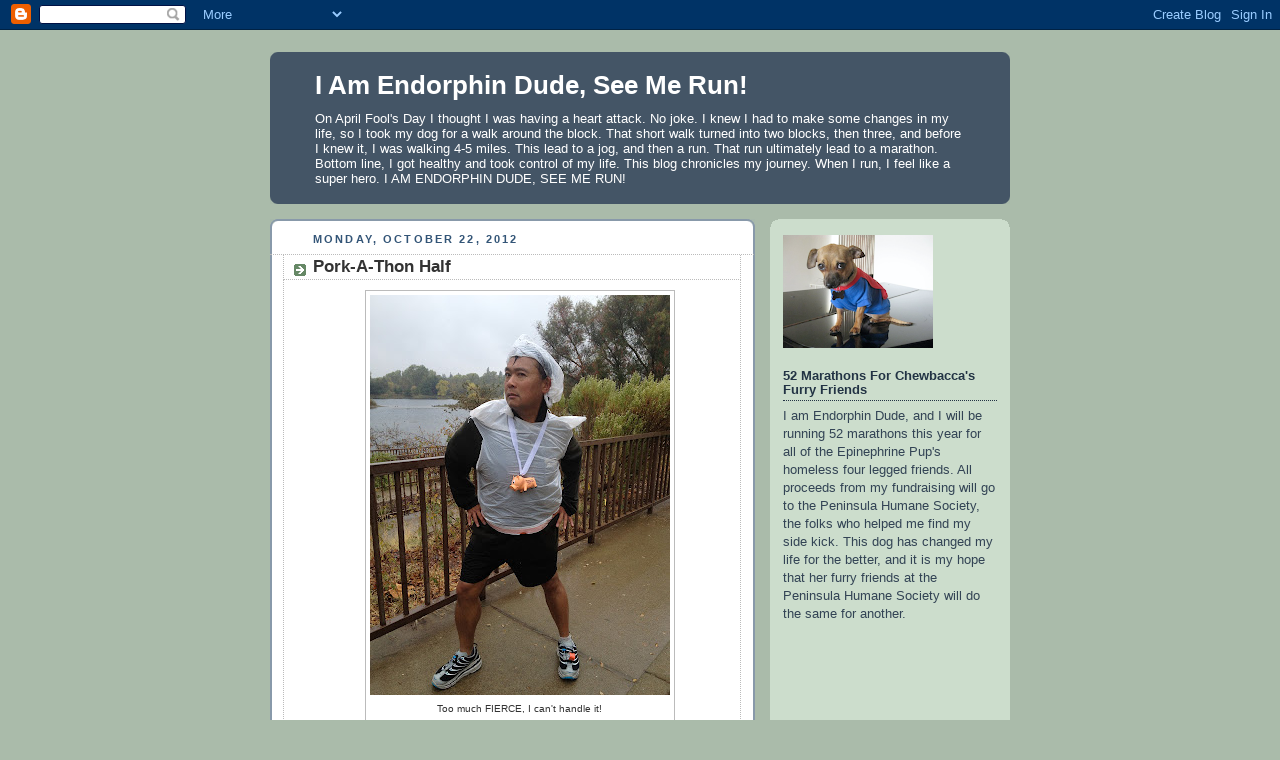

--- FILE ---
content_type: text/html; charset=UTF-8
request_url: http://www.endorphindude.com/2012/10/pork-thon-half.html
body_size: 18192
content:
<!DOCTYPE html>
<html dir='ltr' xmlns='http://www.w3.org/1999/xhtml' xmlns:b='http://www.google.com/2005/gml/b' xmlns:data='http://www.google.com/2005/gml/data' xmlns:expr='http://www.google.com/2005/gml/expr'>
<head>
<link href='https://www.blogger.com/static/v1/widgets/2944754296-widget_css_bundle.css' rel='stylesheet' type='text/css'/>
<meta content='text/html; charset=UTF-8' http-equiv='Content-Type'/>
<meta content='blogger' name='generator'/>
<link href='http://www.endorphindude.com/favicon.ico' rel='icon' type='image/x-icon'/>
<link href='http://www.endorphindude.com/2012/10/pork-thon-half.html' rel='canonical'/>
<link rel="alternate" type="application/atom+xml" title="I Am Endorphin Dude, See Me Run! - Atom" href="http://www.endorphindude.com/feeds/posts/default" />
<link rel="alternate" type="application/rss+xml" title="I Am Endorphin Dude, See Me Run! - RSS" href="http://www.endorphindude.com/feeds/posts/default?alt=rss" />
<link rel="service.post" type="application/atom+xml" title="I Am Endorphin Dude, See Me Run! - Atom" href="https://www.blogger.com/feeds/11150657375961103/posts/default" />

<link rel="alternate" type="application/atom+xml" title="I Am Endorphin Dude, See Me Run! - Atom" href="http://www.endorphindude.com/feeds/649063971459481003/comments/default" />
<!--Can't find substitution for tag [blog.ieCssRetrofitLinks]-->
<link href='https://blogger.googleusercontent.com/img/b/R29vZ2xl/AVvXsEgr1jWBcsbSVrNTqRfUSHrOQ_XYTyO1dfTmtnUhnyxXngbr8FhSZEaqhu8R4TlnmbAWLILvFqxImJ18RIbljzNSoA3ChgjJqvoud1jUv-ZWoBogTo8spzKNNs_I5YvQn4rFbp0masZgfA/s400/IMG_5918.JPG' rel='image_src'/>
<meta content='http://www.endorphindude.com/2012/10/pork-thon-half.html' property='og:url'/>
<meta content='Pork-A-Thon Half' property='og:title'/>
<meta content='  Too much FIERCE, I can&#39;t handle it!    Here&#39;s the latest in haute couture. Now this is relentless fashion forward motion. The new winter m...' property='og:description'/>
<meta content='https://blogger.googleusercontent.com/img/b/R29vZ2xl/AVvXsEgr1jWBcsbSVrNTqRfUSHrOQ_XYTyO1dfTmtnUhnyxXngbr8FhSZEaqhu8R4TlnmbAWLILvFqxImJ18RIbljzNSoA3ChgjJqvoud1jUv-ZWoBogTo8spzKNNs_I5YvQn4rFbp0masZgfA/w1200-h630-p-k-no-nu/IMG_5918.JPG' property='og:image'/>
<title>I Am Endorphin Dude, See Me Run!: Pork-A-Thon Half</title>
<style id='page-skin-1' type='text/css'><!--
/*
-----------------------------------------------
Blogger Template Style
Name:     Rounders
Date:     27 Feb 2004
Updated by: Blogger Team
----------------------------------------------- */
body {
background:#aba;
margin:0;
text-align:center;
line-height: 1.5em;
font:x-small Trebuchet MS, Verdana, Arial, Sans-serif;
color:#333333;
font-size/* */:/**/small;
font-size: /**/small;
}
/* Page Structure
----------------------------------------------- */
/* The images which help create rounded corners depend on the
following widths and measurements. If you want to change
these measurements, the images will also need to change.
*/
#outer-wrapper {
width:740px;
margin:0 auto;
text-align:left;
font: normal normal 100% 'Trebuchet MS',Verdana,Arial,Sans-serif;
}
#main-wrap1 {
width:485px;
float:left;
background:#ffffff url("https://resources.blogblog.com/blogblog/data/rounders/corners_main_bot.gif") no-repeat left bottom;
margin:15px 0 0;
padding:0 0 10px;
color:#333333;
font-size:97%;
line-height:1.5em;
word-wrap: break-word; /* fix for long text breaking sidebar float in IE */
overflow: hidden;     /* fix for long non-text content breaking IE sidebar float */
}
#main-wrap2 {
float:left;
width:100%;
background:url("https://resources.blogblog.com/blogblog/data/rounders/corners_main_top.gif") no-repeat left top;
padding:10px 0 0;
}
#main {
background:url("https://resources.blogblog.com/blogblog/data/rounders/rails_main.gif") repeat-y left;
padding:0;
width:485px;
}
#sidebar-wrap {
width:240px;
float:right;
margin:15px 0 0;
font-size:97%;
line-height:1.5em;
word-wrap: break-word; /* fix for long text breaking sidebar float in IE */
overflow: hidden;     /* fix for long non-text content breaking IE sidebar float */
}
.main .widget {
margin-top: 4px;
width: 468px;
padding: 0 13px;
}
.main .Blog {
margin: 0;
padding: 0;
width: 484px;
}
/* Links
----------------------------------------------- */
a:link {
color: #225588;
}
a:visited {
color: #666666;
}
a:hover {
color: #666666;
}
a img {
border-width:0;
}
/* Blog Header
----------------------------------------------- */
#header-wrapper {
background:#445566 url("https://resources.blogblog.com/blogblog/data/rounders/corners_cap_top.gif") no-repeat left top;
margin-top:22px;
margin-right:0;
margin-bottom:0;
margin-left:0;
padding-top:8px;
padding-right:0;
padding-bottom:0;
padding-left:0;
color:#ffffff;
}
#header {
background:url("https://resources.blogblog.com/blogblog/data/rounders/corners_cap_bot.gif") no-repeat left bottom;
padding:0 15px 8px;
}
#header h1 {
margin:0;
padding:10px 30px 5px;
line-height:1.2em;
font: normal bold 200% 'Trebuchet MS',Verdana,Arial,Sans-serif;
}
#header a,
#header a:visited {
text-decoration:none;
color: #ffffff;
}
#header .description {
margin:0;
padding:5px 30px 10px;
line-height:1.5em;
font: normal normal 100% 'Trebuchet MS',Verdana,Arial,Sans-serif;
}
/* Posts
----------------------------------------------- */
h2.date-header {
margin-top:0;
margin-right:28px;
margin-bottom:0;
margin-left:43px;
font-size:85%;
line-height:2em;
text-transform:uppercase;
letter-spacing:.2em;
color:#335577;
}
.post {
margin:.3em 0 25px;
padding:0 13px;
border:1px dotted #bbbbbb;
border-width:1px 0;
}
.post h3 {
margin:0;
line-height:1.5em;
background:url("https://resources.blogblog.com/blogblog/data/rounders/icon_arrow.gif") no-repeat 10px .5em;
display:block;
border:1px dotted #bbbbbb;
border-width:0 1px 1px;
padding-top:2px;
padding-right:14px;
padding-bottom:2px;
padding-left:29px;
color: #333333;
font: normal bold 135% 'Trebuchet MS',Verdana,Arial,Sans-serif;
}
.post h3 a, .post h3 a:visited {
text-decoration:none;
color: #333333;
}
a.title-link:hover {
background-color: #bbbbbb;
color: #333333;
}
.post-body {
border:1px dotted #bbbbbb;
border-width:0 1px 1px;
border-bottom-color:#ffffff;
padding-top:10px;
padding-right:14px;
padding-bottom:1px;
padding-left:29px;
}
html>body .post-body {
border-bottom-width:0;
}
.post-body {
margin:0 0 .75em;
}
.post-body blockquote {
line-height:1.3em;
}
.post-footer {
background: #ded;
margin:0;
padding-top:2px;
padding-right:14px;
padding-bottom:2px;
padding-left:29px;
border:1px dotted #bbbbbb;
border-width:1px;
font-size:100%;
line-height:1.5em;
color: #666;
}
/*
The first line of the post footer might only have floated text, so we need to give it a height.
The height comes from the post-footer line-height
*/
.post-footer-line-1 {
min-height:1.5em;
_height:1.5em;
}
.post-footer p {
margin: 0;
}
html>body .post-footer {
border-bottom-color:transparent;
}
.uncustomized-post-template .post-footer {
text-align: right;
}
.uncustomized-post-template .post-author,
.uncustomized-post-template .post-timestamp {
display: block;
float: left;
text-align:left;
margin-right: 4px;
}
.post-footer a {
color: #258;
}
.post-footer a:hover {
color: #666;
}
a.comment-link {
/* IE5.0/Win doesn't apply padding to inline elements,
so we hide these two declarations from it */
background/* */:/**/url("https://resources.blogblog.com/blogblog/data/rounders/icon_comment_left.gif") no-repeat left 45%;
padding-left:14px;
}
html>body a.comment-link {
/* Respecified, for IE5/Mac's benefit */
background:url("https://resources.blogblog.com/blogblog/data/rounders/icon_comment_left.gif") no-repeat left 45%;
padding-left:14px;
}
.post img, table.tr-caption-container {
margin-top:0;
margin-right:0;
margin-bottom:5px;
margin-left:0;
padding:4px;
border:1px solid #bbbbbb;
}
.tr-caption-container img {
border: none;
margin: 0;
padding: 0;
}
blockquote {
margin:.75em 0;
border:1px dotted #bbbbbb;
border-width:1px 0;
padding:5px 15px;
color: #335577;
}
.post blockquote p {
margin:.5em 0;
}
#blog-pager-newer-link {
float: left;
margin-left: 13px;
}
#blog-pager-older-link {
float: right;
margin-right: 13px;
}
#blog-pager {
text-align: center;
}
.feed-links {
clear: both;
line-height: 2.5em;
margin-left: 13px;
}
/* Comments
----------------------------------------------- */
#comments {
margin:-25px 13px 0;
border:1px dotted #bbbbbb;
border-width:0 1px 1px;
padding-top:20px;
padding-right:0;
padding-bottom:15px;
padding-left:0;
}
#comments h4 {
margin:0 0 10px;
padding-top:0;
padding-right:14px;
padding-bottom:2px;
padding-left:29px;
border-bottom:1px dotted #bbbbbb;
font-size:120%;
line-height:1.4em;
color:#333333;
}
#comments-block {
margin-top:0;
margin-right:15px;
margin-bottom:0;
margin-left:9px;
}
.comment-author {
background:url("https://resources.blogblog.com/blogblog/data/rounders/icon_comment_left.gif") no-repeat 2px .3em;
margin:.5em 0;
padding-top:0;
padding-right:0;
padding-bottom:0;
padding-left:20px;
font-weight:bold;
}
.comment-body {
margin:0 0 1.25em;
padding-top:0;
padding-right:0;
padding-bottom:0;
padding-left:20px;
}
.comment-body p {
margin:0 0 .5em;
}
.comment-footer {
margin:0 0 .5em;
padding-top:0;
padding-right:0;
padding-bottom:.75em;
padding-left:20px;
}
.comment-footer a:link {
color: #333;
}
.deleted-comment {
font-style:italic;
color:gray;
}
.comment-form {
padding-left:20px;
padding-right:5px;
}
#comments .comment-form h4 {
padding-left:0px;
}
/* Profile
----------------------------------------------- */
.profile-img {
float: left;
margin-top: 5px;
margin-right: 5px;
margin-bottom: 5px;
margin-left: 0;
border: 4px solid #334455;
}
.profile-datablock {
margin-top:0;
margin-right:15px;
margin-bottom:.5em;
margin-left:0;
padding-top:8px;
}
.profile-link {
background:url("https://resources.blogblog.com/blogblog/data/rounders/icon_profile_left.gif") no-repeat left .1em;
padding-left:15px;
font-weight:bold;
}
.profile-textblock {
clear: both;
margin: 0;
}
.sidebar .clear, .main .widget .clear {
clear: both;
}
#sidebartop-wrap {
background:#ccddcc url("https://resources.blogblog.com/blogblog/data/rounders/corners_prof_bot.gif") no-repeat left bottom;
margin:0px 0px 15px;
padding:0px 0px 10px;
color:#334455;
}
#sidebartop-wrap2 {
background:url("https://resources.blogblog.com/blogblog/data/rounders/corners_prof_top.gif") no-repeat left top;
padding: 10px 0 0;
margin:0;
border-width:0;
}
#sidebartop h2 {
line-height:1.5em;
color:#223344;
border-bottom: 1px dotted #223344;
margin-bottom: 0.5em;
font: normal bold 100% 'Trebuchet MS',Verdana,Arial,Sans-serif;
}
#sidebartop a {
color: #225588;
}
#sidebartop a:hover {
color: #225588;
}
#sidebartop a:visited {
color: #225588;
}
/* Sidebar Boxes
----------------------------------------------- */
.sidebar .widget {
margin:.5em 13px 1.25em;
padding:0 0px;
}
.widget-content {
margin-top: 0.5em;
}
#sidebarbottom-wrap1 {
background:#ffffff url("https://resources.blogblog.com/blogblog/data/rounders/corners_side_top.gif") no-repeat left top;
margin:0 0 15px;
padding:10px 0 0;
color: #333333;
}
#sidebarbottom-wrap2 {
background:url("https://resources.blogblog.com/blogblog/data/rounders/corners_side_bot.gif") no-repeat left bottom;
padding:0 0 8px;
}
.sidebar h2 {
margin:0;
padding:0 0 .2em;
line-height:1.5em;
font:normal bold 100% 'Trebuchet MS',Verdana,Arial,Sans-serif;
}
.sidebar ul {
list-style:none;
margin:0 0 1.25em;
padding:0;
}
.sidebar ul li {
background:url("https://resources.blogblog.com/blogblog/data/rounders/icon_arrow_sm.gif") no-repeat 2px .25em;
margin:0;
padding-top:0;
padding-right:0;
padding-bottom:3px;
padding-left:16px;
margin-bottom:3px;
border-bottom:1px dotted #bbbbbb;
line-height:1.4em;
}
.sidebar p {
margin:0 0 .6em;
}
#sidebar h2 {
color: #333333;
border-bottom: 1px dotted #333333;
}
/* Footer
----------------------------------------------- */
#footer-wrap1 {
clear:both;
margin:0 0 10px;
padding:15px 0 0;
}
#footer-wrap2 {
background:#445566 url("https://resources.blogblog.com/blogblog/data/rounders/corners_cap_top.gif") no-repeat left top;
color:#ffffff;
}
#footer {
background:url("https://resources.blogblog.com/blogblog/data/rounders/corners_cap_bot.gif") no-repeat left bottom;
padding:8px 15px;
}
#footer hr {display:none;}
#footer p {margin:0;}
#footer a {color:#ffffff;}
#footer .widget-content {
margin:0;
}
/** Page structure tweaks for layout editor wireframe */
body#layout #main-wrap1,
body#layout #sidebar-wrap,
body#layout #header-wrapper {
margin-top: 0;
}
body#layout #header, body#layout #header-wrapper,
body#layout #outer-wrapper {
margin-left:0,
margin-right: 0;
padding: 0;
}
body#layout #outer-wrapper {
width: 730px;
}
body#layout #footer-wrap1 {
padding-top: 0;
}

--></style>
<link href='https://www.blogger.com/dyn-css/authorization.css?targetBlogID=11150657375961103&amp;zx=58ca7291-95ae-4984-9ded-a047445b142e' media='none' onload='if(media!=&#39;all&#39;)media=&#39;all&#39;' rel='stylesheet'/><noscript><link href='https://www.blogger.com/dyn-css/authorization.css?targetBlogID=11150657375961103&amp;zx=58ca7291-95ae-4984-9ded-a047445b142e' rel='stylesheet'/></noscript>
<meta name='google-adsense-platform-account' content='ca-host-pub-1556223355139109'/>
<meta name='google-adsense-platform-domain' content='blogspot.com'/>

</head>
<body>
<div class='navbar section' id='navbar'><div class='widget Navbar' data-version='1' id='Navbar1'><script type="text/javascript">
    function setAttributeOnload(object, attribute, val) {
      if(window.addEventListener) {
        window.addEventListener('load',
          function(){ object[attribute] = val; }, false);
      } else {
        window.attachEvent('onload', function(){ object[attribute] = val; });
      }
    }
  </script>
<div id="navbar-iframe-container"></div>
<script type="text/javascript" src="https://apis.google.com/js/platform.js"></script>
<script type="text/javascript">
      gapi.load("gapi.iframes:gapi.iframes.style.bubble", function() {
        if (gapi.iframes && gapi.iframes.getContext) {
          gapi.iframes.getContext().openChild({
              url: 'https://www.blogger.com/navbar/11150657375961103?po\x3d649063971459481003\x26origin\x3dhttp://www.endorphindude.com',
              where: document.getElementById("navbar-iframe-container"),
              id: "navbar-iframe"
          });
        }
      });
    </script><script type="text/javascript">
(function() {
var script = document.createElement('script');
script.type = 'text/javascript';
script.src = '//pagead2.googlesyndication.com/pagead/js/google_top_exp.js';
var head = document.getElementsByTagName('head')[0];
if (head) {
head.appendChild(script);
}})();
</script>
</div></div>
<div id='outer-wrapper'>
<div id='header-wrapper'>
<div class='header section' id='header'><div class='widget Header' data-version='1' id='Header1'>
<div id='header-inner'>
<div class='titlewrapper'>
<h1 class='title'>
<a href='http://www.endorphindude.com/'>
I Am Endorphin Dude, See Me Run!
</a>
</h1>
</div>
<div class='descriptionwrapper'>
<p class='description'><span>On April Fool's Day I thought I was having a heart attack. No joke. I knew I had to make some changes in my life, so I took my dog for a walk around the block. That short walk turned into two blocks, then three, and before I knew it, I was walking 4-5 miles. This lead to a jog, and then a run. That run ultimately lead to a marathon. Bottom line, I got healthy and took control of my life. This blog chronicles my journey. When I run, I feel like a super hero. I AM ENDORPHIN DUDE, SEE ME RUN!</span></p>
</div>
</div>
</div></div>
</div>
<div id='crosscol-wrapper' style='text-align:center'>
<div class='crosscol no-items section' id='crosscol'></div>
</div>
<div id='main-wrap1'><div id='main-wrap2'>
<div class='main section' id='main'><div class='widget Blog' data-version='1' id='Blog1'>
<div class='blog-posts hfeed'>

          <div class="date-outer">
        
<h2 class='date-header'><span>Monday, October 22, 2012</span></h2>

          <div class="date-posts">
        
<div class='post-outer'>
<div class='post hentry uncustomized-post-template' itemprop='blogPost' itemscope='itemscope' itemtype='http://schema.org/BlogPosting'>
<meta content='https://blogger.googleusercontent.com/img/b/R29vZ2xl/AVvXsEgr1jWBcsbSVrNTqRfUSHrOQ_XYTyO1dfTmtnUhnyxXngbr8FhSZEaqhu8R4TlnmbAWLILvFqxImJ18RIbljzNSoA3ChgjJqvoud1jUv-ZWoBogTo8spzKNNs_I5YvQn4rFbp0masZgfA/s400/IMG_5918.JPG' itemprop='image_url'/>
<meta content='11150657375961103' itemprop='blogId'/>
<meta content='649063971459481003' itemprop='postId'/>
<a name='649063971459481003'></a>
<h3 class='post-title entry-title' itemprop='name'>
Pork-A-Thon Half
</h3>
<div class='post-header'>
<div class='post-header-line-1'></div>
</div>
<div class='post-body entry-content' id='post-body-649063971459481003' itemprop='description articleBody'>
<table align="center" cellpadding="0" cellspacing="0" class="tr-caption-container" style="margin-left: auto; margin-right: auto; text-align: center;"><tbody>
<tr><td style="text-align: center;"><a href="https://blogger.googleusercontent.com/img/b/R29vZ2xl/AVvXsEgr1jWBcsbSVrNTqRfUSHrOQ_XYTyO1dfTmtnUhnyxXngbr8FhSZEaqhu8R4TlnmbAWLILvFqxImJ18RIbljzNSoA3ChgjJqvoud1jUv-ZWoBogTo8spzKNNs_I5YvQn4rFbp0masZgfA/s1600/IMG_5918.JPG" imageanchor="1" style="margin-left: auto; margin-right: auto;"><img border="0" height="400" src="https://blogger.googleusercontent.com/img/b/R29vZ2xl/AVvXsEgr1jWBcsbSVrNTqRfUSHrOQ_XYTyO1dfTmtnUhnyxXngbr8FhSZEaqhu8R4TlnmbAWLILvFqxImJ18RIbljzNSoA3ChgjJqvoud1jUv-ZWoBogTo8spzKNNs_I5YvQn4rFbp0masZgfA/s400/IMG_5918.JPG" width="300" /></a></td></tr>
<tr><td class="tr-caption" style="text-align: center;">Too much FIERCE, I can't handle it!</td></tr>
</tbody></table>
<br />
Here's the latest in haute couture. Now this is relentless fashion forward motion. The new winter marathon line from the Tracy Crane collection has hit the runways of Paris, Milan, and Sacramento. Fashionable and functional, this eye popping ensemble, complete with piggy accessory, made quite the statement on Endorphin Dude. That statement was "Dang. It's cold and wet. Gotta get this 13.1 miler done!" Sure enough, E-Dude power cat walked his way to life time half marathon #80. Strike a pose.<br />
<br />
It was wet and cold out there at the Pork-A-Thon Half Marathon this 
morning. I wasn't prepared. Race Director Tracy quickly made a make 
shift poncho for me when she saw me freezing in the rain. I came into this race intending to run 26.2 miles, but it just wasn't in the cards for me. The rain poured down hard and my cotton hoodie got heavier by the minute. Mother Nature threw a bucket of water at me and by mile 7, I was soaked and shivering like a wet chihuahua. <br />
<br />
I still had quite a few miles to go and I wanted to give up. Then out of nowhere, Half Fanatic Sabrina popped out to run with me. She wasn't even in the race, but when she saw pics that Tracy had posted online, she came out to root the runners on. She gave me the boost of energy I needed to finish. Also on the course was my buddy Brian. This guy planned to only run a half marathon and seven additional training miles. When he reached his goal, he joined Sabrina and I. When he realized he had power walked 3 miles with us, he threw in another 3 just to complete the marathon distance. <br />
<br />
<table align="center" cellpadding="0" cellspacing="0" class="tr-caption-container" style="margin-left: auto; margin-right: auto; text-align: center;"><tbody>
<tr><td style="text-align: center;"><a href="https://blogger.googleusercontent.com/img/b/R29vZ2xl/AVvXsEjMimfUBcTokFFFKoaO5KPwJ9hyphenhyphenHdzUyvfdBvXggtPhqd3eny93JOvrNvwSNgDXIp9AIcOZVsCnRL_qJsourj2GXkD8Se2DPwCHRiyBpq6Iwo3jWAivY-KpK-an34CpbS0c8G2lj-pojg/s1600/IMG_5921.JPG" imageanchor="1" style="margin-left: auto; margin-right: auto;"><img border="0" height="400" src="https://blogger.googleusercontent.com/img/b/R29vZ2xl/AVvXsEjMimfUBcTokFFFKoaO5KPwJ9hyphenhyphenHdzUyvfdBvXggtPhqd3eny93JOvrNvwSNgDXIp9AIcOZVsCnRL_qJsourj2GXkD8Se2DPwCHRiyBpq6Iwo3jWAivY-KpK-an34CpbS0c8G2lj-pojg/s400/IMG_5921.JPG" width="300" /></a></td></tr>
<tr align="left"><td class="tr-caption">Thank you Sabrina, Brian, and Tracy. We should have put Tracy in this group shot too!</td></tr>
</tbody></table>
<br />
I was miserable out there, but Tracy, Sabrina, and Brian got me through it. I wanted to give up and go home. Thanks to these three, I got to that finish line once again. This is why I do what I do. I love my running family.<br />
<br />
<table align="center" cellpadding="0" cellspacing="0" class="tr-caption-container" style="margin-left: auto; margin-right: auto; text-align: center;"><tbody>
<tr><td style="text-align: center;"><a href="https://blogger.googleusercontent.com/img/b/R29vZ2xl/AVvXsEiP6hG5VAVPEzBVULMHfB7B6Kfj_w-SasUX0FDD4AZg9d8ukeW9TIqNXva_wEMMRD7y1M3HbW1pVMgv7dMH6ef6fMEuEdcGtUbg02CyTbok0dmJoKXGf0ipPTfNIelKAGLHWXxuAFHieA/s1600/IMG_5926.JPG" imageanchor="1" style="margin-left: auto; margin-right: auto;"><img border="0" height="300" src="https://blogger.googleusercontent.com/img/b/R29vZ2xl/AVvXsEiP6hG5VAVPEzBVULMHfB7B6Kfj_w-SasUX0FDD4AZg9d8ukeW9TIqNXva_wEMMRD7y1M3HbW1pVMgv7dMH6ef6fMEuEdcGtUbg02CyTbok0dmJoKXGf0ipPTfNIelKAGLHWXxuAFHieA/s400/IMG_5926.JPG" width="400" /></a></td></tr>
<tr><td class="tr-caption" style="text-align: center;">There's my piggy medal!</td></tr>
</tbody></table>
<br />
<br />
<div style='clear: both;'></div>
</div>
<div class='post-footer'>
<div class='post-footer-line post-footer-line-1'>
<span class='post-author vcard'>
Posted by
<span class='fn' itemprop='author' itemscope='itemscope' itemtype='http://schema.org/Person'>
<meta content='https://www.blogger.com/profile/16173474440468455702' itemprop='url'/>
<a class='g-profile' href='https://www.blogger.com/profile/16173474440468455702' rel='author' title='author profile'>
<span itemprop='name'>Tony Nguyen</span>
</a>
</span>
</span>
<span class='post-timestamp'>
at
<meta content='http://www.endorphindude.com/2012/10/pork-thon-half.html' itemprop='url'/>
<a class='timestamp-link' href='http://www.endorphindude.com/2012/10/pork-thon-half.html' rel='bookmark' title='permanent link'><abbr class='published' itemprop='datePublished' title='2012-10-22T14:28:00-07:00'>2:28&#8239;PM</abbr></a>
</span>
<span class='post-comment-link'>
</span>
<span class='post-icons'>
<span class='item-control blog-admin pid-685830797'>
<a href='https://www.blogger.com/post-edit.g?blogID=11150657375961103&postID=649063971459481003&from=pencil' title='Edit Post'>
<img alt='' class='icon-action' height='18' src='https://resources.blogblog.com/img/icon18_edit_allbkg.gif' width='18'/>
</a>
</span>
</span>
<div class='post-share-buttons goog-inline-block'>
</div>
</div>
<div class='post-footer-line post-footer-line-2'>
<span class='post-labels'>
</span>
</div>
<div class='post-footer-line post-footer-line-3'>
<span class='post-location'>
</span>
</div>
</div>
</div>
<div class='comments' id='comments'>
<a name='comments'></a>
<h4>No comments:</h4>
<div id='Blog1_comments-block-wrapper'>
<dl class='avatar-comment-indent' id='comments-block'>
</dl>
</div>
<p class='comment-footer'>
<div class='comment-form'>
<a name='comment-form'></a>
<h4 id='comment-post-message'>Post a Comment</h4>
<p>
</p>
<a href='https://www.blogger.com/comment/frame/11150657375961103?po=649063971459481003&hl=en&saa=85391&origin=http://www.endorphindude.com' id='comment-editor-src'></a>
<iframe allowtransparency='true' class='blogger-iframe-colorize blogger-comment-from-post' frameborder='0' height='410px' id='comment-editor' name='comment-editor' src='' width='100%'></iframe>
<script src='https://www.blogger.com/static/v1/jsbin/2830521187-comment_from_post_iframe.js' type='text/javascript'></script>
<script type='text/javascript'>
      BLOG_CMT_createIframe('https://www.blogger.com/rpc_relay.html');
    </script>
</div>
</p>
</div>
</div>

        </div></div>
      
</div>
<div class='blog-pager' id='blog-pager'>
<span id='blog-pager-newer-link'>
<a class='blog-pager-newer-link' href='http://www.endorphindude.com/2012/10/great-highway-halloween-4m.html' id='Blog1_blog-pager-newer-link' title='Newer Post'>Newer Post</a>
</span>
<span id='blog-pager-older-link'>
<a class='blog-pager-older-link' href='http://www.endorphindude.com/2012/10/chewbacca-pred-this-morning-well-it-was.html' id='Blog1_blog-pager-older-link' title='Older Post'>Older Post</a>
</span>
<a class='home-link' href='http://www.endorphindude.com/'>Home</a>
</div>
<div class='clear'></div>
<div class='post-feeds'>
<div class='feed-links'>
Subscribe to:
<a class='feed-link' href='http://www.endorphindude.com/feeds/649063971459481003/comments/default' target='_blank' type='application/atom+xml'>Post Comments (Atom)</a>
</div>
</div>
</div></div>
</div></div>
<div id='sidebar-wrap'>
<div id='sidebartop-wrap'><div id='sidebartop-wrap2'>
<div class='sidebar section' id='sidebartop'><div class='widget Image' data-version='1' id='Image3'>
<div class='widget-content'>
<img alt='' height='113' id='Image3_img' src='https://blogger.googleusercontent.com/img/b/R29vZ2xl/AVvXsEh_j-x-WE03h5Mnibk6Sb2nYZil1kMGibxoHLh_tuUA9E28K5zTKgccUeMdZVSJ0MptE9MQR1hXi4wH1I7Z7krJuJ4tAdJi8YaDtC7sZuC-Gp53xwxmM8pA4v973ktCPqNcGEg63E4WZZk/s150/Picture+20.png' width='150'/>
<br/>
</div>
<div class='clear'></div>
</div><div class='widget Text' data-version='1' id='Text10'>
<h2 class='title'>52 Marathons For Chewbacca's Furry Friends</h2>
<div class='widget-content'>
<span style="font-family:Arial;">I am Endorphin Dude, and I will be running 52 marathons this year for all of the Epinephrine Pup's homeless four legged friends.  All proceeds from my fundraising will go to the Peninsula Humane Society, the folks who helped me find my side kick.</span> This dog has changed my life for the better, and it is my hope that her furry friends at the Peninsula Humane Society will do the same for another.<br/><br/><object type="application/x-shockwave-flash" allowscriptaccess="always" allownetworking="all" data="http://www.firstgiving.com/widgets/fgwidget.swf" flashvars="EggId=1528032" align="middle" height="230" width="150"><param name="allowScriptAccess" value="always" /><param name="allowNetworking" value="all" /><param name="movie" value="http://www.firstgiving.com/widgets/fgwidget.swf" /><param name="quality" value="high" /><param name="wmode" value="transparent" /><param name="flashvars" value="EggId=1528032" /><param name="bgcolor" value="#ffffff" /></object><br/><br/><span style="color: rgb(204, 0, 0); font-weight: bold;">Titanium Scoreboard:<br/>52 down, 0 to go.<br/><br/>Mission Accomplished.</span><br/>
</div>
<div class='clear'></div>
</div><div class='widget PageList' data-version='1' id='PageList1'>
<h2>Pages</h2>
<div class='widget-content'>
<ul>
<li>
<a href='http://www.endorphindude.com/p/completed-races.html'>Completed Races.</a>
</li>
</ul>
<div class='clear'></div>
</div>
</div><div class='widget Text' data-version='1' id='Text3'>
<div class='widget-content'>
Every time I run a half marathon, I feel like I've just added 13.1 years to my life.  When I ran my first full marathon, I felt immortal.<br />
</div>
<div class='clear'></div>
</div><div class='widget Text' data-version='1' id='Text12'>
<div class='widget-content'>
<iframe src="http://www.facebook.com/plugins/likebox.php?href=https%3A%2F%2Fwww.facebook.com%2Fpages%2FI-Am-Endorphin-Dude%2F146353102063414&amp;width=225&amp;colorscheme=dark&amp;show_faces=false&amp;stream=true&amp;header=false&amp;height=395" style="border: medium none ; overflow: hidden; width: 225px; height: 395px;" allowtransparency="true" scrolling="no" frameborder="0"></iframe>
</div>
<div class='clear'></div>
</div><div class='widget BlogArchive' data-version='1' id='BlogArchive1'>
<h2>Blog Archive</h2>
<div class='widget-content'>
<div id='ArchiveList'>
<div id='BlogArchive1_ArchiveList'>
<ul class='hierarchy'>
<li class='archivedate collapsed'>
<a class='toggle' href='javascript:void(0)'>
<span class='zippy'>

        &#9658;&#160;
      
</span>
</a>
<a class='post-count-link' href='http://www.endorphindude.com/2013/'>
2013
</a>
<span class='post-count' dir='ltr'>(5)</span>
<ul class='hierarchy'>
<li class='archivedate collapsed'>
<a class='toggle' href='javascript:void(0)'>
<span class='zippy'>

        &#9658;&#160;
      
</span>
</a>
<a class='post-count-link' href='http://www.endorphindude.com/2013/06/'>
June
</a>
<span class='post-count' dir='ltr'>(5)</span>
</li>
</ul>
</li>
</ul>
<ul class='hierarchy'>
<li class='archivedate expanded'>
<a class='toggle' href='javascript:void(0)'>
<span class='zippy toggle-open'>

        &#9660;&#160;
      
</span>
</a>
<a class='post-count-link' href='http://www.endorphindude.com/2012/'>
2012
</a>
<span class='post-count' dir='ltr'>(66)</span>
<ul class='hierarchy'>
<li class='archivedate collapsed'>
<a class='toggle' href='javascript:void(0)'>
<span class='zippy'>

        &#9658;&#160;
      
</span>
</a>
<a class='post-count-link' href='http://www.endorphindude.com/2012/12/'>
December
</a>
<span class='post-count' dir='ltr'>(8)</span>
</li>
</ul>
<ul class='hierarchy'>
<li class='archivedate collapsed'>
<a class='toggle' href='javascript:void(0)'>
<span class='zippy'>

        &#9658;&#160;
      
</span>
</a>
<a class='post-count-link' href='http://www.endorphindude.com/2012/11/'>
November
</a>
<span class='post-count' dir='ltr'>(14)</span>
</li>
</ul>
<ul class='hierarchy'>
<li class='archivedate expanded'>
<a class='toggle' href='javascript:void(0)'>
<span class='zippy toggle-open'>

        &#9660;&#160;
      
</span>
</a>
<a class='post-count-link' href='http://www.endorphindude.com/2012/10/'>
October
</a>
<span class='post-count' dir='ltr'>(13)</span>
<ul class='posts'>
<li><a href='http://www.endorphindude.com/2012/10/zombie-runner-halloween-run-half.html'>Zombie Runner Halloween Run Half Marathon</a></li>
<li><a href='http://www.endorphindude.com/2012/10/monster-madness-half-marathon.html'>Monster Madness Half Marathon</a></li>
<li><a href='http://www.endorphindude.com/2012/10/lazarus-marathon.html'>Lazarus Marathon</a></li>
<li><a href='http://www.endorphindude.com/2012/10/the-bummer-half-marathon.html'>The Bummer Half Marathon</a></li>
<li><a href='http://www.endorphindude.com/2012/10/great-highway-halloween-4m.html'>Great Highway Halloween 4M</a></li>
<li><a href='http://www.endorphindude.com/2012/10/pork-thon-half.html'>Pork-A-Thon Half</a></li>
<li><a href='http://www.endorphindude.com/2012/10/chewbacca-pred-this-morning-well-it-was.html'>Kennedy Drive Run 8k</a></li>
<li><a href='http://www.endorphindude.com/2012/10/rocky-ridge-half-marathon.html'>Rocky Ridge Half Marathon</a></li>
<li><a href='http://www.endorphindude.com/2012/10/mens-and-womens-marathon.html'>Men&#39;s And Women&#39;s Marathon</a></li>
<li><a href='http://www.endorphindude.com/2012/10/rockaway-beach-5k.html'>Rockaway Beach 5k</a></li>
<li><a href='http://www.endorphindude.com/2012/10/you-gotta-love-paparazzi.html'>Oktoberun Half Marathon</a></li>
<li><a href='http://www.endorphindude.com/2012/10/quadtoberfest-half-marathon-day-4.html'>Quadtoberfest Half Marathon Day 4</a></li>
<li><a href='http://www.endorphindude.com/2012/10/2012-san-jose-rock-n-roll-half-marathon.html'>2012 San Jose Rock &#39;N&#39; Roll Half Marathon</a></li>
</ul>
</li>
</ul>
<ul class='hierarchy'>
<li class='archivedate collapsed'>
<a class='toggle' href='javascript:void(0)'>
<span class='zippy'>

        &#9658;&#160;
      
</span>
</a>
<a class='post-count-link' href='http://www.endorphindude.com/2012/08/'>
August
</a>
<span class='post-count' dir='ltr'>(3)</span>
</li>
</ul>
<ul class='hierarchy'>
<li class='archivedate collapsed'>
<a class='toggle' href='javascript:void(0)'>
<span class='zippy'>

        &#9658;&#160;
      
</span>
</a>
<a class='post-count-link' href='http://www.endorphindude.com/2012/07/'>
July
</a>
<span class='post-count' dir='ltr'>(1)</span>
</li>
</ul>
<ul class='hierarchy'>
<li class='archivedate collapsed'>
<a class='toggle' href='javascript:void(0)'>
<span class='zippy'>

        &#9658;&#160;
      
</span>
</a>
<a class='post-count-link' href='http://www.endorphindude.com/2012/06/'>
June
</a>
<span class='post-count' dir='ltr'>(2)</span>
</li>
</ul>
<ul class='hierarchy'>
<li class='archivedate collapsed'>
<a class='toggle' href='javascript:void(0)'>
<span class='zippy'>

        &#9658;&#160;
      
</span>
</a>
<a class='post-count-link' href='http://www.endorphindude.com/2012/05/'>
May
</a>
<span class='post-count' dir='ltr'>(3)</span>
</li>
</ul>
<ul class='hierarchy'>
<li class='archivedate collapsed'>
<a class='toggle' href='javascript:void(0)'>
<span class='zippy'>

        &#9658;&#160;
      
</span>
</a>
<a class='post-count-link' href='http://www.endorphindude.com/2012/04/'>
April
</a>
<span class='post-count' dir='ltr'>(6)</span>
</li>
</ul>
<ul class='hierarchy'>
<li class='archivedate collapsed'>
<a class='toggle' href='javascript:void(0)'>
<span class='zippy'>

        &#9658;&#160;
      
</span>
</a>
<a class='post-count-link' href='http://www.endorphindude.com/2012/03/'>
March
</a>
<span class='post-count' dir='ltr'>(7)</span>
</li>
</ul>
<ul class='hierarchy'>
<li class='archivedate collapsed'>
<a class='toggle' href='javascript:void(0)'>
<span class='zippy'>

        &#9658;&#160;
      
</span>
</a>
<a class='post-count-link' href='http://www.endorphindude.com/2012/02/'>
February
</a>
<span class='post-count' dir='ltr'>(5)</span>
</li>
</ul>
<ul class='hierarchy'>
<li class='archivedate collapsed'>
<a class='toggle' href='javascript:void(0)'>
<span class='zippy'>

        &#9658;&#160;
      
</span>
</a>
<a class='post-count-link' href='http://www.endorphindude.com/2012/01/'>
January
</a>
<span class='post-count' dir='ltr'>(4)</span>
</li>
</ul>
</li>
</ul>
<ul class='hierarchy'>
<li class='archivedate collapsed'>
<a class='toggle' href='javascript:void(0)'>
<span class='zippy'>

        &#9658;&#160;
      
</span>
</a>
<a class='post-count-link' href='http://www.endorphindude.com/2011/'>
2011
</a>
<span class='post-count' dir='ltr'>(75)</span>
<ul class='hierarchy'>
<li class='archivedate collapsed'>
<a class='toggle' href='javascript:void(0)'>
<span class='zippy'>

        &#9658;&#160;
      
</span>
</a>
<a class='post-count-link' href='http://www.endorphindude.com/2011/12/'>
December
</a>
<span class='post-count' dir='ltr'>(7)</span>
</li>
</ul>
<ul class='hierarchy'>
<li class='archivedate collapsed'>
<a class='toggle' href='javascript:void(0)'>
<span class='zippy'>

        &#9658;&#160;
      
</span>
</a>
<a class='post-count-link' href='http://www.endorphindude.com/2011/11/'>
November
</a>
<span class='post-count' dir='ltr'>(8)</span>
</li>
</ul>
<ul class='hierarchy'>
<li class='archivedate collapsed'>
<a class='toggle' href='javascript:void(0)'>
<span class='zippy'>

        &#9658;&#160;
      
</span>
</a>
<a class='post-count-link' href='http://www.endorphindude.com/2011/10/'>
October
</a>
<span class='post-count' dir='ltr'>(7)</span>
</li>
</ul>
<ul class='hierarchy'>
<li class='archivedate collapsed'>
<a class='toggle' href='javascript:void(0)'>
<span class='zippy'>

        &#9658;&#160;
      
</span>
</a>
<a class='post-count-link' href='http://www.endorphindude.com/2011/09/'>
September
</a>
<span class='post-count' dir='ltr'>(8)</span>
</li>
</ul>
<ul class='hierarchy'>
<li class='archivedate collapsed'>
<a class='toggle' href='javascript:void(0)'>
<span class='zippy'>

        &#9658;&#160;
      
</span>
</a>
<a class='post-count-link' href='http://www.endorphindude.com/2011/08/'>
August
</a>
<span class='post-count' dir='ltr'>(7)</span>
</li>
</ul>
<ul class='hierarchy'>
<li class='archivedate collapsed'>
<a class='toggle' href='javascript:void(0)'>
<span class='zippy'>

        &#9658;&#160;
      
</span>
</a>
<a class='post-count-link' href='http://www.endorphindude.com/2011/07/'>
July
</a>
<span class='post-count' dir='ltr'>(8)</span>
</li>
</ul>
<ul class='hierarchy'>
<li class='archivedate collapsed'>
<a class='toggle' href='javascript:void(0)'>
<span class='zippy'>

        &#9658;&#160;
      
</span>
</a>
<a class='post-count-link' href='http://www.endorphindude.com/2011/06/'>
June
</a>
<span class='post-count' dir='ltr'>(3)</span>
</li>
</ul>
<ul class='hierarchy'>
<li class='archivedate collapsed'>
<a class='toggle' href='javascript:void(0)'>
<span class='zippy'>

        &#9658;&#160;
      
</span>
</a>
<a class='post-count-link' href='http://www.endorphindude.com/2011/05/'>
May
</a>
<span class='post-count' dir='ltr'>(5)</span>
</li>
</ul>
<ul class='hierarchy'>
<li class='archivedate collapsed'>
<a class='toggle' href='javascript:void(0)'>
<span class='zippy'>

        &#9658;&#160;
      
</span>
</a>
<a class='post-count-link' href='http://www.endorphindude.com/2011/04/'>
April
</a>
<span class='post-count' dir='ltr'>(7)</span>
</li>
</ul>
<ul class='hierarchy'>
<li class='archivedate collapsed'>
<a class='toggle' href='javascript:void(0)'>
<span class='zippy'>

        &#9658;&#160;
      
</span>
</a>
<a class='post-count-link' href='http://www.endorphindude.com/2011/03/'>
March
</a>
<span class='post-count' dir='ltr'>(5)</span>
</li>
</ul>
<ul class='hierarchy'>
<li class='archivedate collapsed'>
<a class='toggle' href='javascript:void(0)'>
<span class='zippy'>

        &#9658;&#160;
      
</span>
</a>
<a class='post-count-link' href='http://www.endorphindude.com/2011/02/'>
February
</a>
<span class='post-count' dir='ltr'>(3)</span>
</li>
</ul>
<ul class='hierarchy'>
<li class='archivedate collapsed'>
<a class='toggle' href='javascript:void(0)'>
<span class='zippy'>

        &#9658;&#160;
      
</span>
</a>
<a class='post-count-link' href='http://www.endorphindude.com/2011/01/'>
January
</a>
<span class='post-count' dir='ltr'>(7)</span>
</li>
</ul>
</li>
</ul>
<ul class='hierarchy'>
<li class='archivedate collapsed'>
<a class='toggle' href='javascript:void(0)'>
<span class='zippy'>

        &#9658;&#160;
      
</span>
</a>
<a class='post-count-link' href='http://www.endorphindude.com/2010/'>
2010
</a>
<span class='post-count' dir='ltr'>(56)</span>
<ul class='hierarchy'>
<li class='archivedate collapsed'>
<a class='toggle' href='javascript:void(0)'>
<span class='zippy'>

        &#9658;&#160;
      
</span>
</a>
<a class='post-count-link' href='http://www.endorphindude.com/2010/12/'>
December
</a>
<span class='post-count' dir='ltr'>(3)</span>
</li>
</ul>
<ul class='hierarchy'>
<li class='archivedate collapsed'>
<a class='toggle' href='javascript:void(0)'>
<span class='zippy'>

        &#9658;&#160;
      
</span>
</a>
<a class='post-count-link' href='http://www.endorphindude.com/2010/11/'>
November
</a>
<span class='post-count' dir='ltr'>(6)</span>
</li>
</ul>
<ul class='hierarchy'>
<li class='archivedate collapsed'>
<a class='toggle' href='javascript:void(0)'>
<span class='zippy'>

        &#9658;&#160;
      
</span>
</a>
<a class='post-count-link' href='http://www.endorphindude.com/2010/10/'>
October
</a>
<span class='post-count' dir='ltr'>(6)</span>
</li>
</ul>
<ul class='hierarchy'>
<li class='archivedate collapsed'>
<a class='toggle' href='javascript:void(0)'>
<span class='zippy'>

        &#9658;&#160;
      
</span>
</a>
<a class='post-count-link' href='http://www.endorphindude.com/2010/09/'>
September
</a>
<span class='post-count' dir='ltr'>(3)</span>
</li>
</ul>
<ul class='hierarchy'>
<li class='archivedate collapsed'>
<a class='toggle' href='javascript:void(0)'>
<span class='zippy'>

        &#9658;&#160;
      
</span>
</a>
<a class='post-count-link' href='http://www.endorphindude.com/2010/08/'>
August
</a>
<span class='post-count' dir='ltr'>(7)</span>
</li>
</ul>
<ul class='hierarchy'>
<li class='archivedate collapsed'>
<a class='toggle' href='javascript:void(0)'>
<span class='zippy'>

        &#9658;&#160;
      
</span>
</a>
<a class='post-count-link' href='http://www.endorphindude.com/2010/07/'>
July
</a>
<span class='post-count' dir='ltr'>(4)</span>
</li>
</ul>
<ul class='hierarchy'>
<li class='archivedate collapsed'>
<a class='toggle' href='javascript:void(0)'>
<span class='zippy'>

        &#9658;&#160;
      
</span>
</a>
<a class='post-count-link' href='http://www.endorphindude.com/2010/06/'>
June
</a>
<span class='post-count' dir='ltr'>(4)</span>
</li>
</ul>
<ul class='hierarchy'>
<li class='archivedate collapsed'>
<a class='toggle' href='javascript:void(0)'>
<span class='zippy'>

        &#9658;&#160;
      
</span>
</a>
<a class='post-count-link' href='http://www.endorphindude.com/2010/05/'>
May
</a>
<span class='post-count' dir='ltr'>(8)</span>
</li>
</ul>
<ul class='hierarchy'>
<li class='archivedate collapsed'>
<a class='toggle' href='javascript:void(0)'>
<span class='zippy'>

        &#9658;&#160;
      
</span>
</a>
<a class='post-count-link' href='http://www.endorphindude.com/2010/04/'>
April
</a>
<span class='post-count' dir='ltr'>(3)</span>
</li>
</ul>
<ul class='hierarchy'>
<li class='archivedate collapsed'>
<a class='toggle' href='javascript:void(0)'>
<span class='zippy'>

        &#9658;&#160;
      
</span>
</a>
<a class='post-count-link' href='http://www.endorphindude.com/2010/03/'>
March
</a>
<span class='post-count' dir='ltr'>(4)</span>
</li>
</ul>
<ul class='hierarchy'>
<li class='archivedate collapsed'>
<a class='toggle' href='javascript:void(0)'>
<span class='zippy'>

        &#9658;&#160;
      
</span>
</a>
<a class='post-count-link' href='http://www.endorphindude.com/2010/02/'>
February
</a>
<span class='post-count' dir='ltr'>(4)</span>
</li>
</ul>
<ul class='hierarchy'>
<li class='archivedate collapsed'>
<a class='toggle' href='javascript:void(0)'>
<span class='zippy'>

        &#9658;&#160;
      
</span>
</a>
<a class='post-count-link' href='http://www.endorphindude.com/2010/01/'>
January
</a>
<span class='post-count' dir='ltr'>(4)</span>
</li>
</ul>
</li>
</ul>
<ul class='hierarchy'>
<li class='archivedate collapsed'>
<a class='toggle' href='javascript:void(0)'>
<span class='zippy'>

        &#9658;&#160;
      
</span>
</a>
<a class='post-count-link' href='http://www.endorphindude.com/2009/'>
2009
</a>
<span class='post-count' dir='ltr'>(65)</span>
<ul class='hierarchy'>
<li class='archivedate collapsed'>
<a class='toggle' href='javascript:void(0)'>
<span class='zippy'>

        &#9658;&#160;
      
</span>
</a>
<a class='post-count-link' href='http://www.endorphindude.com/2009/12/'>
December
</a>
<span class='post-count' dir='ltr'>(4)</span>
</li>
</ul>
<ul class='hierarchy'>
<li class='archivedate collapsed'>
<a class='toggle' href='javascript:void(0)'>
<span class='zippy'>

        &#9658;&#160;
      
</span>
</a>
<a class='post-count-link' href='http://www.endorphindude.com/2009/11/'>
November
</a>
<span class='post-count' dir='ltr'>(10)</span>
</li>
</ul>
<ul class='hierarchy'>
<li class='archivedate collapsed'>
<a class='toggle' href='javascript:void(0)'>
<span class='zippy'>

        &#9658;&#160;
      
</span>
</a>
<a class='post-count-link' href='http://www.endorphindude.com/2009/10/'>
October
</a>
<span class='post-count' dir='ltr'>(19)</span>
</li>
</ul>
<ul class='hierarchy'>
<li class='archivedate collapsed'>
<a class='toggle' href='javascript:void(0)'>
<span class='zippy'>

        &#9658;&#160;
      
</span>
</a>
<a class='post-count-link' href='http://www.endorphindude.com/2009/09/'>
September
</a>
<span class='post-count' dir='ltr'>(16)</span>
</li>
</ul>
<ul class='hierarchy'>
<li class='archivedate collapsed'>
<a class='toggle' href='javascript:void(0)'>
<span class='zippy'>

        &#9658;&#160;
      
</span>
</a>
<a class='post-count-link' href='http://www.endorphindude.com/2009/08/'>
August
</a>
<span class='post-count' dir='ltr'>(11)</span>
</li>
</ul>
<ul class='hierarchy'>
<li class='archivedate collapsed'>
<a class='toggle' href='javascript:void(0)'>
<span class='zippy'>

        &#9658;&#160;
      
</span>
</a>
<a class='post-count-link' href='http://www.endorphindude.com/2009/07/'>
July
</a>
<span class='post-count' dir='ltr'>(5)</span>
</li>
</ul>
</li>
</ul>
</div>
</div>
<div class='clear'></div>
</div>
</div><div class='widget Image' data-version='1' id='Image5'>
<div class='widget-content'>
<img alt='' height='488' id='Image5_img' src='https://blogger.googleusercontent.com/img/b/R29vZ2xl/AVvXsEj4Rkyqp8G-j8cVFH6cjJ5ZT5CEXBFlPxXnCKI62o_EOlp6jLkWxn4tHMunb4kkIZZKSwBygwhGUpGQyXIIwCd0OtWTJBfmgdSTX_QT1JkPUEIh1_vXC6QjbQ6yXB46kVGgIrE_T44fua0/s1600-r/Picture2.jpg' width='187'/>
<br/>
</div>
<div class='clear'></div>
</div><div class='widget Text' data-version='1' id='Text1'>
<div class='widget-content'>
Every post race shot you see has me smiling ear to ear. What you don't see is the grimace on my face when I cramp up at mile 11. You don't see the frustration when I wake up at the crack of dawn to train. You don't see the tears of pain as I push to climb those hills. Running is difficult, and I work damn hard. It may seem that I make these races look easy because I do so many of them and have so much fun, but I can assure you that they are not. No false modesty here. Running is hard and I surprise myself every time.
</div>
<div class='clear'></div>
</div><div class='widget Image' data-version='1' id='Image4'>
<div class='widget-content'>
<img alt='' height='310' id='Image4_img' src='https://blogger.googleusercontent.com/img/b/R29vZ2xl/AVvXsEjXcgM5objsgozR2V0CDz1WrQg04MdmNeOqKpSG1M776ntz0uc85in3fg2DZnEDENUcmO0KBd072WBCEGBv2HGOaqmumCl3tHv27cVDXneY4-JePbA3ztoj5Ws1Z42XLpN_iymRYA_IrwY/s1600-r/Dallas5.jpg' width='207'/>
<br/>
</div>
<div class='clear'></div>
</div><div class='widget TextList' data-version='1' id='TextList2'>
<h2>Marathon PR</h2>
<div class='widget-content'>
<ul>
<li>4:34:46 - California International Marathon, 12/8/13</li>
</ul>
<div class='clear'></div>
</div>
</div><div class='widget TextList' data-version='1' id='TextList1'>
<h2>Half Marathon PR</h2>
<div class='widget-content'>
<ul>
<li>2:03:45 - Quarry Turkey Half</li>
</ul>
<div class='clear'></div>
</div>
</div><div class='widget Image' data-version='1' id='Image7'>
<div class='widget-content'>
<img alt='' height='240' id='Image7_img' src='https://blogger.googleusercontent.com/img/b/R29vZ2xl/AVvXsEg2GeX7TAIYBAMsx4bWPeNEERPs10Ss1ebh-9gL2yDeucsvQ3B_1pOa8BgdUabKnX35bKkLy88NM3EO8cJV1ELFjL5vPkaucsWPr-Vz8usfmsEAsVZJwQxv-qKBe_khA35DaKNUMbr1Rkk/s240/AveVines-04-371.jpg' width='160'/>
<br/>
</div>
<div class='clear'></div>
</div><div class='widget BlogList' data-version='1' id='BlogList1'>
<h2 class='title'>People Who Inspire Me</h2>
<div class='widget-content'>
<div class='blog-list-container' id='BlogList1_container'>
<ul id='BlogList1_blogs'>
</ul>
<div class='clear'></div>
</div>
</div>
</div><div class='widget LinkList' data-version='1' id='LinkList1'>
<h2>Endorphin Dude Endorses!</h2>
<div class='widget-content'>
<ul>
<li><a href='http://www.dserunners.com/'>Dolphin South End Runners</a></li>
<li><a href='http://www.halffanatics.com/'>Half Fanatics</a></li>
<li><a href='http://www.marathonguide.com/index.cfm'>Marathon Guide</a></li>
<li><a href='http://www.marathonmaniacs.com/'>Marathon Maniacs</a></li>
<li><a href='http://nerdfitness.com/community/index.php?sid=00cf6ccad0c6aa87ee87cbd42bcd2510'>Nerd Fitness Rebellion HQ</a></li>
<li><a href='http://runrocknroll.competitor.com/'>Rock & Roll Marathon Series</a></li>
<li><a href='http://www.heavymedalz.com/catalogGalloway.html'>Sport Hooks By Heavy Medalz</a></li>
</ul>
<div class='clear'></div>
</div>
</div><div class='widget Image' data-version='1' id='Image6'>
<div class='widget-content'>
<img alt='' height='574' id='Image6_img' src='https://blogger.googleusercontent.com/img/b/R29vZ2xl/AVvXsEj2KHAhY86bS_OUxqRA3GWXYxN64kRYnyK5zH_qrU5efKHK9BzXEoSUItDh6zIJ738gDj8xSxQ10iAoiBCx6rf9c49OUSg_fR2mYgKfSNRX7dHW9gFMe4mLU0mXlvYgvalXStnzeS8-bEE/s1600-r/SF5.jpg' width='239'/>
<br/>
<span class='caption'>My first marathon.  I have to admit, I don't love this picture, but it has grown on me. I'm not used to seeing myself like this. I'm usually smiling or striking a fun pose. I wasn't going to post this photo, but it really is an accurate and authentic representation of what I was feeling at that moment. What an incredible experience.</span>
</div>
<div class='clear'></div>
</div><div class='widget Image' data-version='1' id='Image2'>
<div class='widget-content'>
<img alt='' height='150' id='Image2_img' src='https://blogger.googleusercontent.com/img/b/R29vZ2xl/AVvXsEhA_RQEejPnnlm9u9vtmZx2NfVgrm3-OFDagtNxC4dxI40-4rckuSyZHPfbBkrtoNU_NFl_p87FZ0ocPe4L2CxYZCDoV0TcDgh_HTNlm1Y1TbgaY_KvHrSOdrFl4MggMjWY6rjHf3UPKGk/s150/LB+Cape.jpg' width='100'/>
<br/>
</div>
<div class='clear'></div>
</div></div>
</div></div>
<div id='sidebarbottom-wrap1'><div id='sidebarbottom-wrap2'>
<div class='sidebar section' id='sidebar'><div class='widget Text' data-version='1' id='Text2'>
<h2 class='title'>26.2 Reasons Why I Run</h2>
<div class='widget-content'>
I was the fat kid who always got picked last in P.E.  I grew up and became an obese type two diabetic adult.  Exercise was something I knew nothing about.  One day, I thought I was having a heart attack as a result of my sedentary and nutritionally reckless lifestyle.  I knew I had to make some changes. I started walking my dog around the block.  That walk lead to jog, and then a run.  Next thing I know, I'm running marathons.  These are the 26.2 reasons why I run.
</div>
<div class='clear'></div>
</div><div class='widget Image' data-version='1' id='Image9'>
<h2>Reason #1.</h2>
<div class='widget-content'>
<img alt='Reason #1.' height='225' id='Image9_img' src='http://2.bp.blogspot.com/_4scCPWxpMi0/TFw4Xvo93zI/AAAAAAAALSk/I9OvQCrgmlI/S240/ED+Blog+01.jpg' width='150'/>
<br/>
<span class='caption'>It's all about being healthy. I value life too much to see it come to a premature end due to unhealthy choices.  Every time I run, whether it be a light jog around the block or a marathon, my heart thanks me.</span>
</div>
<div class='clear'></div>
</div><div class='widget Image' data-version='1' id='Image10'>
<h2>Reason #2.</h2>
<div class='widget-content'>
<img alt='Reason #2.' height='289' id='Image10_img' src='https://blogger.googleusercontent.com/img/b/R29vZ2xl/AVvXsEgNE6jCPoOdIc3hc4T12IWsHyr9Le5X4ZFTd0d4MkHmnG2sx4gaOfujhfzTOF3GhuDYmGhTGQ3z04dxT-eYV_BmJPlCj73F-FoI26bJCcdwHhhErGq7EbtJTa3XWwsFl4gnae23JmT_Eow/s1600-r/Dallas4.jpg' width='207'/>
<br/>
<span class='caption'>I am Endorphin Dude! There is definitely an air of invincibility when I'm out there on race day. Nothing can stop me. I am a super hero.</span>
</div>
<div class='clear'></div>
</div><div class='widget Text' data-version='1' id='Text11'>
<h2 class='title'>Reason #3.</h2>
<div class='widget-content'>
Two words: INSANE ASYLUM.  I am certifiably running crazy, and there&#8217;s a whole lot of people out there just like me.  We are Marathon Maniacs and Half Fanatics, and we would run a race every weekend if we could!<br/>
</div>
<div class='clear'></div>
</div><div class='widget Text' data-version='1' id='Text13'>
<h2 class='title'>Reason #4.</h2>
<div class='widget-content'>
I hate needles. Before I started running, I had to inject insulin into my body every night. I hated being diabetic. Thanks to all these races, I have reversed that awful disease and I am no longer dependent on meds.
</div>
<div class='clear'></div>
</div><div class='widget Image' data-version='1' id='Image11'>
<h2>Reason #5.</h2>
<div class='widget-content'>
<img alt='Reason #5.' height='240' id='Image11_img' src='https://blogger.googleusercontent.com/img/b/R29vZ2xl/AVvXsEggFIiyAIuK8PJJjF7Zagquugf59e_Nr12O21UUPqMQIIOt-9cnX2AC_QdUSVy80yeiXG6bJLi6K-BaqcG9C3jdE5SpBzXnDhdid9ZFd7Na1qWXILzRtTHqPf9YT9xXj6jMcxqg0NWujDI/s240/IMG_0123.jpg' width='180'/>
<br/>
<span class='caption'>My dog loves it because I have more energy to take her out and about. No longer is the chiweenie sequestered in the apartment.</span>
</div>
<div class='clear'></div>
</div><div class='widget Text' data-version='1' id='Text7'>
<h2 class='title'>Reason #6.</h2>
<div class='widget-content'>
I like my bread and spaghetti.  I can carb up without guilt!<br/>
</div>
<div class='clear'></div>
</div><div class='widget Text' data-version='1' id='Text5'>
<h2 class='title'>Reason #7.</h2>
<div class='widget-content'>
I love to travel.  Going from city to city and state to state to run a race is pretty awesome.<br/>
</div>
<div class='clear'></div>
</div><div class='widget Text' data-version='1' id='Text14'>
<h2 class='title'>Reason #8.</h2>
<div class='widget-content'>
A few years ago, I had a hard time walking up a flight of stairs.  Now I am able to endure 26.2 miles and 50ks.
</div>
<div class='clear'></div>
</div><div class='widget Image' data-version='1' id='Image8'>
<h2>Reason #9.</h2>
<div class='widget-content'>
<img alt='Reason #9.' height='536' id='Image8_img' src='https://blogger.googleusercontent.com/img/b/R29vZ2xl/AVvXsEiasTuKPTPrS01N81I3-SdNVXU4EeGv_op3gW9a2zcXzgwYtwT-HCZmR6-smFsY7GXJvLaUFPg2keEzmAvOK1iGkCXkKXCBsqVI9W4lZvtnjk2nUZ38kHBH2-DN4zBo3oK2VBrlEfJyxCY/s1600-r/Blood.jpg' width='338'/>
<br/>
<span class='caption'>You never know what's going to happen on race day. At one race I fell on both my knee caps and had to wobble to the finish line. At another, I had to take cover because of a hurricane and a tornado watch. Whatever happens, you just have to push through it. It's definitely a test of mental toughness and endurance. Running makes me strong all around.</span>
</div>
<div class='clear'></div>
</div><div class='widget Text' data-version='1' id='Text4'>
<h2 class='title'>Reason #10.</h2>
<div class='widget-content'>
Mr. Bubble.  I get to spend quality time with Mr. Bubble.  I love Mr. Bubble.<br/>
</div>
<div class='clear'></div>
</div><div class='widget Image' data-version='1' id='Image15'>
<h2>Reason #11.</h2>
<div class='widget-content'>
<img alt='Reason #11.' height='240' id='Image15_img' src='https://blogger.googleusercontent.com/img/b/R29vZ2xl/AVvXsEg4HGkhUNKiNd0-USAPAH-KWb4zn65-Ba70Jr37XpydHqcX411R_JxtpiisB-T7_Nzcvzm1yuuX2H0bEUR0ZvXeauB1NDXnM4uo1M9Lnyc8Yb8bgGgeNur4BFZ2DTPowTxnpOo-lbQJtg/s240/Long+Beach+Profile+Pic+72.jpg' width='160'/>
<br/>
<span class='caption'>Somewhere along the way, Endorphin Dude became a marathon celebrity. Is it the cape?  Is it the Marathon Maniac shirt?  Is it all the exposure from The Marathon Show?  It&#8217;s probably a combination of all of the above.  I&#8217;m not going to lie, I love the attention.</span>
</div>
<div class='clear'></div>
</div><div class='widget Text' data-version='1' id='Text6'>
<h2 class='title'>Reason #12.</h2>
<div class='widget-content'>
Bling Bling!  I love the medals!<br/>
</div>
<div class='clear'></div>
</div><div class='widget Text' data-version='1' id='Text15'>
<h2 class='title'>Reason #13.</h2>
<div class='widget-content'>
Only on the marathon course can I get and give free therapy.
</div>
<div class='clear'></div>
</div><div class='widget Text' data-version='1' id='Text16'>
<h2 class='title'>Reason #14.</h2>
<div class='widget-content'>
Before I started running, I thought a marathon was 10 miles, Badwater was a really awful drink, Western States meant CA, WA, and OR, and the IT Band was a group of guys from the IT department getting together to play some tunes for the company Christmas party. I&#8217;ve come a long way!
</div>
<div class='clear'></div>
</div><div class='widget Image' data-version='1' id='Image16'>
<h2>Reason #15.</h2>
<div class='widget-content'>
<img alt='Reason #15.' height='113' id='Image16_img' src='https://blogger.googleusercontent.com/img/b/R29vZ2xl/AVvXsEgqGlOCHyzO6a5y8I6WjnhcjFC8RYBnToTAyyDHxLc-ZdQXqggIILll41ae2l1jAxKYuxfmxCN6HHBf4Sb6tqFsC-76mAf7N1AHnlB5n-Yc3lhKaMvpyW2iCwv4lGfK5iKHaRj44uaxdw/s240/IMG_1785.JPG' width='150'/>
<br/>
<span class='caption'>Even on my bad days, when I am gasping for air trying to run away from the sag wagon, I am still having fun.</span>
</div>
<div class='clear'></div>
</div><div class='widget Text' data-version='1' id='Text17'>
<h2 class='title'>Reason #16.</h2>
<div class='widget-content'>
I like that after every race I run, I make at least 25 new Facebook friends and fans.
</div>
<div class='clear'></div>
</div><div class='widget Image' data-version='1' id='Image12'>
<h2>Reason #17.</h2>
<div class='widget-content'>
<img alt='Reason #17.' height='159' id='Image12_img' src='http://3.bp.blogspot.com/_4scCPWxpMi0/TFxBEPY0asI/AAAAAAAALTM/xfot_d-lt24/S240/Picture+2.png' width='240'/>
<br/>
<span class='caption'>Running a half marathon is like one big stage production, and I am the star for 13.1 miles. I love the standing ovation I get when I cross that finish line.  The thrill is doubled when I run a full marathon!</span>
</div>
<div class='clear'></div>
</div><div class='widget Text' data-version='1' id='Text18'>
<h2 class='title'>Reason #18.</h2>
<div class='widget-content'>
Where else but at a marathon can I put a smile on someone&#8217;s tired face by running around in a cape and spraying them with endorphins from my index finger?
</div>
<div class='clear'></div>
</div><div class='widget Text' data-version='1' id='Text19'>
<h2 class='title'>Reason #19.</h2>
<div class='widget-content'>
It&#8217;s like a video game! The more marathons I run, the more Marathon Maniac stars I get.  The more half marathons I run, the more Half Fanatic moons I earn.  The more race miles I crank out, the closer I get to my running club's Mongo Trophy.
</div>
<div class='clear'></div>
</div><div class='widget Text' data-version='1' id='Text8'>
<h2 class='title'>Reason #20.</h2>
<div class='widget-content'>
When I crossed the finish line of a race in Laguna Hills in the spring, there was a sign that read "athletes only."  I looked around for the athletes and then realized that the sign was referring to me!  I may not be an athlete in the conventional sense of the word, but I always get out there and do my best.  When life dealt me lemons, I squeezed those suckers into a water bottle, mixed them up with Cytomax, took a shot of GU, and ran a marathon!<br/>
</div>
<div class='clear'></div>
</div><div class='widget Image' data-version='1' id='Image17'>
<h2>Reason #21.</h2>
<div class='widget-content'>
<img alt='Reason #21.' height='240' id='Image17_img' src='https://blogger.googleusercontent.com/img/b/R29vZ2xl/AVvXsEhU3wvK5IBYerabvLLS8H6RT2N9iekm9450cUZ8iuR6UwaPGkRcbxpiaKscMY1xAWsXI7C_yRLuBNy8p7jxTySQEJcEKPyFFZD9FqyHJp8TuD97EvujqUQCkqRcBHzEDhqssvh99emQSw/s240/IMG_3716.jpg' width='180'/>
<br/>
<span class='caption'>Behind every great dude is an awesome dudette. The Endorphin Dudette is a powerful running super chick. Any Dudette who can finish a half or full marathon and still be able sport a big smile and ooze endorphins out of her pores is a winner. This marathon caped crusader is seeking fun, vibrant, endorphin-filled dudettes to help him change the world, one molecule at a time! Every month, a different dudette will be selected to help spread the word of fitness and fun at a marathon. Do you have what it takes to represent the Endorphin Empire as the Dudette of the month?</span>
</div>
<div class='clear'></div>
</div><div class='widget Text' data-version='1' id='Text20'>
<h2 class='title'>Reason #22.</h2>
<div class='widget-content'>
Who would have thought that the fat kid who always got picked last in PE would grow up to have friends who are Marathon Maniacs, Guinness world record holders, super star tri-athletes, and Badwater Bad Asses?
</div>
<div class='clear'></div>
</div><div class='widget Text' data-version='1' id='Text21'>
<h2 class='title'>Reason #23.</h2>
<div class='widget-content'>
I feel like a winner every time I cross the finish line. I may not be the fastest in the pack, but I always finish, and when I do, I feel like I've won the Boston Marathon.
</div>
<div class='clear'></div>
</div><div class='widget Image' data-version='1' id='Image13'>
<h2>Reason #24.</h2>
<div class='widget-content'>
<img alt='Reason #24.' height='150' id='Image13_img' src='http://3.bp.blogspot.com/_4scCPWxpMi0/TFxOXqHWlvI/AAAAAAAALUU/n8ApqxC8Qvg/S150/Picture+6.png' width='96'/>
<br/>
<span class='caption'>I feel like a winner every time I cross the finish line. I may not be the fastest in the pack, but I always finish, and when I do, I feel like I've won the Boston Marathon.</span>
</div>
<div class='clear'></div>
</div><div class='widget Text' data-version='1' id='Text9'>
<h2 class='title'>Reason #25.</h2>
<div class='widget-content'>
People tell me that my running inspires them.  I like hearing that.  I am all about out reach, and if I can inspire one person to get out there and make healthy changes to his or her life, then my job is done.<br/>
</div>
<div class='clear'></div>
</div><div class='widget Text' data-version='1' id='Text22'>
<h2 class='title'>Reason #26.</h2>
<div class='widget-content'>
My life got exponentially better when I put on my first pair of Mizunos and ran around the block. Running has turned me into someone I really like.  A healthy dude is a happy dude.
</div>
<div class='clear'></div>
</div><div class='widget Image' data-version='1' id='Image14'>
<h2>Reason #26.2.</h2>
<div class='widget-content'>
<a href='http://edude2009.blogspot.com/2010/02/mardi-gras-rock-roll-half-marathon.html'>
<img alt='Reason #26.2.' height='150' id='Image14_img' src='http://4.bp.blogspot.com/_4scCPWxpMi0/TFxMbNoFiWI/AAAAAAAALT8/6OFtGBjt_qI/S150/Picture+5.png' width='99'/>
</a>
<br/>
<span class='caption'>There's this thing called runner's high. The best way for me to explain this is to show it. Click on the above photo to see what endorphins are all about.</span>
</div>
<div class='clear'></div>
</div><div class='widget Image' data-version='1' id='Image1'>
<div class='widget-content'>
<img alt='' height='453' id='Image1_img' src='https://blogger.googleusercontent.com/img/b/R29vZ2xl/AVvXsEhUmDhIgQNKJXmSIGmZoajhD4Z6HIsJQl2aYVUvWTPb-H3esaUn6FbcwemTlyIew-Bi53MFA3WPNXmQG75ESU_JJTWqpuv4e1YJlubCED6ji4-Aa63E9BCCz0EpZkPhtNjtDy5pDK3s8pk/s1600-r/TXN_Fat.jpg' width='604'/>
<br/>
<span class='caption'>EEK! If you put a magnifying glass on that tape measure, you see that the number is 44. I used to have a 44 inch waist! I am now at a 32.</span>
</div>
<div class='clear'></div>
</div><div class='widget Followers' data-version='1' id='Followers1'>
<h2 class='title'>Followers</h2>
<div class='widget-content'>
<div id='Followers1-wrapper'>
<div style='margin-right:2px;'>
<div><script type="text/javascript" src="https://apis.google.com/js/platform.js"></script>
<div id="followers-iframe-container"></div>
<script type="text/javascript">
    window.followersIframe = null;
    function followersIframeOpen(url) {
      gapi.load("gapi.iframes", function() {
        if (gapi.iframes && gapi.iframes.getContext) {
          window.followersIframe = gapi.iframes.getContext().openChild({
            url: url,
            where: document.getElementById("followers-iframe-container"),
            messageHandlersFilter: gapi.iframes.CROSS_ORIGIN_IFRAMES_FILTER,
            messageHandlers: {
              '_ready': function(obj) {
                window.followersIframe.getIframeEl().height = obj.height;
              },
              'reset': function() {
                window.followersIframe.close();
                followersIframeOpen("https://www.blogger.com/followers/frame/11150657375961103?colors\x3dCgt0cmFuc3BhcmVudBILdHJhbnNwYXJlbnQaByMzMzMzMzMiByMwMDAwMDAqByNmZmZmZmYyByMwMDAwMDA6ByMzMzMzMzNCByMwMDAwMDBKByMwMDAwMDBSByNGRkZGRkZaC3RyYW5zcGFyZW50\x26pageSize\x3d21\x26hl\x3den\x26origin\x3dhttp://www.endorphindude.com");
              },
              'open': function(url) {
                window.followersIframe.close();
                followersIframeOpen(url);
              }
            }
          });
        }
      });
    }
    followersIframeOpen("https://www.blogger.com/followers/frame/11150657375961103?colors\x3dCgt0cmFuc3BhcmVudBILdHJhbnNwYXJlbnQaByMzMzMzMzMiByMwMDAwMDAqByNmZmZmZmYyByMwMDAwMDA6ByMzMzMzMzNCByMwMDAwMDBKByMwMDAwMDBSByNGRkZGRkZaC3RyYW5zcGFyZW50\x26pageSize\x3d21\x26hl\x3den\x26origin\x3dhttp://www.endorphindude.com");
  </script></div>
</div>
</div>
<div class='clear'></div>
</div>
</div></div>
</div></div>
</div>
<div id='footer-wrap1'><div id='footer-wrap2'>
<div class='footer no-items section' id='footer'></div>
</div></div>
</div>

<script type="text/javascript" src="https://www.blogger.com/static/v1/widgets/2028843038-widgets.js"></script>
<script type='text/javascript'>
window['__wavt'] = 'AOuZoY7-5g_aIcXHPKHxczE4R3aZTOumnA:1768929521743';_WidgetManager._Init('//www.blogger.com/rearrange?blogID\x3d11150657375961103','//www.endorphindude.com/2012/10/pork-thon-half.html','11150657375961103');
_WidgetManager._SetDataContext([{'name': 'blog', 'data': {'blogId': '11150657375961103', 'title': 'I Am Endorphin Dude, See Me Run!', 'url': 'http://www.endorphindude.com/2012/10/pork-thon-half.html', 'canonicalUrl': 'http://www.endorphindude.com/2012/10/pork-thon-half.html', 'homepageUrl': 'http://www.endorphindude.com/', 'searchUrl': 'http://www.endorphindude.com/search', 'canonicalHomepageUrl': 'http://www.endorphindude.com/', 'blogspotFaviconUrl': 'http://www.endorphindude.com/favicon.ico', 'bloggerUrl': 'https://www.blogger.com', 'hasCustomDomain': true, 'httpsEnabled': false, 'enabledCommentProfileImages': true, 'gPlusViewType': 'FILTERED_POSTMOD', 'adultContent': false, 'analyticsAccountNumber': 'UA-41843134-1', 'encoding': 'UTF-8', 'locale': 'en', 'localeUnderscoreDelimited': 'en', 'languageDirection': 'ltr', 'isPrivate': false, 'isMobile': false, 'isMobileRequest': false, 'mobileClass': '', 'isPrivateBlog': false, 'isDynamicViewsAvailable': true, 'feedLinks': '\x3clink rel\x3d\x22alternate\x22 type\x3d\x22application/atom+xml\x22 title\x3d\x22I Am Endorphin Dude, See Me Run! - Atom\x22 href\x3d\x22http://www.endorphindude.com/feeds/posts/default\x22 /\x3e\n\x3clink rel\x3d\x22alternate\x22 type\x3d\x22application/rss+xml\x22 title\x3d\x22I Am Endorphin Dude, See Me Run! - RSS\x22 href\x3d\x22http://www.endorphindude.com/feeds/posts/default?alt\x3drss\x22 /\x3e\n\x3clink rel\x3d\x22service.post\x22 type\x3d\x22application/atom+xml\x22 title\x3d\x22I Am Endorphin Dude, See Me Run! - Atom\x22 href\x3d\x22https://www.blogger.com/feeds/11150657375961103/posts/default\x22 /\x3e\n\n\x3clink rel\x3d\x22alternate\x22 type\x3d\x22application/atom+xml\x22 title\x3d\x22I Am Endorphin Dude, See Me Run! - Atom\x22 href\x3d\x22http://www.endorphindude.com/feeds/649063971459481003/comments/default\x22 /\x3e\n', 'meTag': '', 'adsenseHostId': 'ca-host-pub-1556223355139109', 'adsenseHasAds': false, 'adsenseAutoAds': false, 'boqCommentIframeForm': true, 'loginRedirectParam': '', 'view': '', 'dynamicViewsCommentsSrc': '//www.blogblog.com/dynamicviews/4224c15c4e7c9321/js/comments.js', 'dynamicViewsScriptSrc': '//www.blogblog.com/dynamicviews/6e0d22adcfa5abea', 'plusOneApiSrc': 'https://apis.google.com/js/platform.js', 'disableGComments': true, 'interstitialAccepted': false, 'sharing': {'platforms': [{'name': 'Get link', 'key': 'link', 'shareMessage': 'Get link', 'target': ''}, {'name': 'Facebook', 'key': 'facebook', 'shareMessage': 'Share to Facebook', 'target': 'facebook'}, {'name': 'BlogThis!', 'key': 'blogThis', 'shareMessage': 'BlogThis!', 'target': 'blog'}, {'name': 'X', 'key': 'twitter', 'shareMessage': 'Share to X', 'target': 'twitter'}, {'name': 'Pinterest', 'key': 'pinterest', 'shareMessage': 'Share to Pinterest', 'target': 'pinterest'}, {'name': 'Email', 'key': 'email', 'shareMessage': 'Email', 'target': 'email'}], 'disableGooglePlus': true, 'googlePlusShareButtonWidth': 0, 'googlePlusBootstrap': '\x3cscript type\x3d\x22text/javascript\x22\x3ewindow.___gcfg \x3d {\x27lang\x27: \x27en\x27};\x3c/script\x3e'}, 'hasCustomJumpLinkMessage': false, 'jumpLinkMessage': 'Read more', 'pageType': 'item', 'postId': '649063971459481003', 'postImageThumbnailUrl': 'https://blogger.googleusercontent.com/img/b/R29vZ2xl/AVvXsEgr1jWBcsbSVrNTqRfUSHrOQ_XYTyO1dfTmtnUhnyxXngbr8FhSZEaqhu8R4TlnmbAWLILvFqxImJ18RIbljzNSoA3ChgjJqvoud1jUv-ZWoBogTo8spzKNNs_I5YvQn4rFbp0masZgfA/s72-c/IMG_5918.JPG', 'postImageUrl': 'https://blogger.googleusercontent.com/img/b/R29vZ2xl/AVvXsEgr1jWBcsbSVrNTqRfUSHrOQ_XYTyO1dfTmtnUhnyxXngbr8FhSZEaqhu8R4TlnmbAWLILvFqxImJ18RIbljzNSoA3ChgjJqvoud1jUv-ZWoBogTo8spzKNNs_I5YvQn4rFbp0masZgfA/s400/IMG_5918.JPG', 'pageName': 'Pork-A-Thon Half', 'pageTitle': 'I Am Endorphin Dude, See Me Run!: Pork-A-Thon Half'}}, {'name': 'features', 'data': {}}, {'name': 'messages', 'data': {'edit': 'Edit', 'linkCopiedToClipboard': 'Link copied to clipboard!', 'ok': 'Ok', 'postLink': 'Post Link'}}, {'name': 'template', 'data': {'name': 'custom', 'localizedName': 'Custom', 'isResponsive': false, 'isAlternateRendering': false, 'isCustom': true}}, {'name': 'view', 'data': {'classic': {'name': 'classic', 'url': '?view\x3dclassic'}, 'flipcard': {'name': 'flipcard', 'url': '?view\x3dflipcard'}, 'magazine': {'name': 'magazine', 'url': '?view\x3dmagazine'}, 'mosaic': {'name': 'mosaic', 'url': '?view\x3dmosaic'}, 'sidebar': {'name': 'sidebar', 'url': '?view\x3dsidebar'}, 'snapshot': {'name': 'snapshot', 'url': '?view\x3dsnapshot'}, 'timeslide': {'name': 'timeslide', 'url': '?view\x3dtimeslide'}, 'isMobile': false, 'title': 'Pork-A-Thon Half', 'description': '  Too much FIERCE, I can\x27t handle it!    Here\x27s the latest in haute couture. Now this is relentless fashion forward motion. The new winter m...', 'featuredImage': 'https://blogger.googleusercontent.com/img/b/R29vZ2xl/AVvXsEgr1jWBcsbSVrNTqRfUSHrOQ_XYTyO1dfTmtnUhnyxXngbr8FhSZEaqhu8R4TlnmbAWLILvFqxImJ18RIbljzNSoA3ChgjJqvoud1jUv-ZWoBogTo8spzKNNs_I5YvQn4rFbp0masZgfA/s400/IMG_5918.JPG', 'url': 'http://www.endorphindude.com/2012/10/pork-thon-half.html', 'type': 'item', 'isSingleItem': true, 'isMultipleItems': false, 'isError': false, 'isPage': false, 'isPost': true, 'isHomepage': false, 'isArchive': false, 'isLabelSearch': false, 'postId': 649063971459481003}}]);
_WidgetManager._RegisterWidget('_NavbarView', new _WidgetInfo('Navbar1', 'navbar', document.getElementById('Navbar1'), {}, 'displayModeFull'));
_WidgetManager._RegisterWidget('_HeaderView', new _WidgetInfo('Header1', 'header', document.getElementById('Header1'), {}, 'displayModeFull'));
_WidgetManager._RegisterWidget('_BlogView', new _WidgetInfo('Blog1', 'main', document.getElementById('Blog1'), {'cmtInteractionsEnabled': false, 'lightboxEnabled': true, 'lightboxModuleUrl': 'https://www.blogger.com/static/v1/jsbin/4049919853-lbx.js', 'lightboxCssUrl': 'https://www.blogger.com/static/v1/v-css/828616780-lightbox_bundle.css'}, 'displayModeFull'));
_WidgetManager._RegisterWidget('_ImageView', new _WidgetInfo('Image3', 'sidebartop', document.getElementById('Image3'), {'resize': true}, 'displayModeFull'));
_WidgetManager._RegisterWidget('_TextView', new _WidgetInfo('Text10', 'sidebartop', document.getElementById('Text10'), {}, 'displayModeFull'));
_WidgetManager._RegisterWidget('_PageListView', new _WidgetInfo('PageList1', 'sidebartop', document.getElementById('PageList1'), {'title': 'Pages', 'links': [{'isCurrentPage': false, 'href': 'http://www.endorphindude.com/p/completed-races.html', 'id': '1699187219351425941', 'title': 'Completed Races.'}], 'mobile': false, 'showPlaceholder': true, 'hasCurrentPage': false}, 'displayModeFull'));
_WidgetManager._RegisterWidget('_TextView', new _WidgetInfo('Text3', 'sidebartop', document.getElementById('Text3'), {}, 'displayModeFull'));
_WidgetManager._RegisterWidget('_TextView', new _WidgetInfo('Text12', 'sidebartop', document.getElementById('Text12'), {}, 'displayModeFull'));
_WidgetManager._RegisterWidget('_BlogArchiveView', new _WidgetInfo('BlogArchive1', 'sidebartop', document.getElementById('BlogArchive1'), {'languageDirection': 'ltr', 'loadingMessage': 'Loading\x26hellip;'}, 'displayModeFull'));
_WidgetManager._RegisterWidget('_ImageView', new _WidgetInfo('Image5', 'sidebartop', document.getElementById('Image5'), {'resize': false}, 'displayModeFull'));
_WidgetManager._RegisterWidget('_TextView', new _WidgetInfo('Text1', 'sidebartop', document.getElementById('Text1'), {}, 'displayModeFull'));
_WidgetManager._RegisterWidget('_ImageView', new _WidgetInfo('Image4', 'sidebartop', document.getElementById('Image4'), {'resize': false}, 'displayModeFull'));
_WidgetManager._RegisterWidget('_TextListView', new _WidgetInfo('TextList2', 'sidebartop', document.getElementById('TextList2'), {}, 'displayModeFull'));
_WidgetManager._RegisterWidget('_TextListView', new _WidgetInfo('TextList1', 'sidebartop', document.getElementById('TextList1'), {}, 'displayModeFull'));
_WidgetManager._RegisterWidget('_ImageView', new _WidgetInfo('Image7', 'sidebartop', document.getElementById('Image7'), {'resize': false}, 'displayModeFull'));
_WidgetManager._RegisterWidget('_BlogListView', new _WidgetInfo('BlogList1', 'sidebartop', document.getElementById('BlogList1'), {'numItemsToShow': 0, 'totalItems': 0}, 'displayModeFull'));
_WidgetManager._RegisterWidget('_LinkListView', new _WidgetInfo('LinkList1', 'sidebartop', document.getElementById('LinkList1'), {}, 'displayModeFull'));
_WidgetManager._RegisterWidget('_ImageView', new _WidgetInfo('Image6', 'sidebartop', document.getElementById('Image6'), {'resize': false}, 'displayModeFull'));
_WidgetManager._RegisterWidget('_ImageView', new _WidgetInfo('Image2', 'sidebartop', document.getElementById('Image2'), {'resize': true}, 'displayModeFull'));
_WidgetManager._RegisterWidget('_TextView', new _WidgetInfo('Text2', 'sidebar', document.getElementById('Text2'), {}, 'displayModeFull'));
_WidgetManager._RegisterWidget('_ImageView', new _WidgetInfo('Image9', 'sidebar', document.getElementById('Image9'), {'resize': false}, 'displayModeFull'));
_WidgetManager._RegisterWidget('_ImageView', new _WidgetInfo('Image10', 'sidebar', document.getElementById('Image10'), {'resize': false}, 'displayModeFull'));
_WidgetManager._RegisterWidget('_TextView', new _WidgetInfo('Text11', 'sidebar', document.getElementById('Text11'), {}, 'displayModeFull'));
_WidgetManager._RegisterWidget('_TextView', new _WidgetInfo('Text13', 'sidebar', document.getElementById('Text13'), {}, 'displayModeFull'));
_WidgetManager._RegisterWidget('_ImageView', new _WidgetInfo('Image11', 'sidebar', document.getElementById('Image11'), {'resize': false}, 'displayModeFull'));
_WidgetManager._RegisterWidget('_TextView', new _WidgetInfo('Text7', 'sidebar', document.getElementById('Text7'), {}, 'displayModeFull'));
_WidgetManager._RegisterWidget('_TextView', new _WidgetInfo('Text5', 'sidebar', document.getElementById('Text5'), {}, 'displayModeFull'));
_WidgetManager._RegisterWidget('_TextView', new _WidgetInfo('Text14', 'sidebar', document.getElementById('Text14'), {}, 'displayModeFull'));
_WidgetManager._RegisterWidget('_ImageView', new _WidgetInfo('Image8', 'sidebar', document.getElementById('Image8'), {'resize': false}, 'displayModeFull'));
_WidgetManager._RegisterWidget('_TextView', new _WidgetInfo('Text4', 'sidebar', document.getElementById('Text4'), {}, 'displayModeFull'));
_WidgetManager._RegisterWidget('_ImageView', new _WidgetInfo('Image15', 'sidebar', document.getElementById('Image15'), {'resize': false}, 'displayModeFull'));
_WidgetManager._RegisterWidget('_TextView', new _WidgetInfo('Text6', 'sidebar', document.getElementById('Text6'), {}, 'displayModeFull'));
_WidgetManager._RegisterWidget('_TextView', new _WidgetInfo('Text15', 'sidebar', document.getElementById('Text15'), {}, 'displayModeFull'));
_WidgetManager._RegisterWidget('_TextView', new _WidgetInfo('Text16', 'sidebar', document.getElementById('Text16'), {}, 'displayModeFull'));
_WidgetManager._RegisterWidget('_ImageView', new _WidgetInfo('Image16', 'sidebar', document.getElementById('Image16'), {'resize': false}, 'displayModeFull'));
_WidgetManager._RegisterWidget('_TextView', new _WidgetInfo('Text17', 'sidebar', document.getElementById('Text17'), {}, 'displayModeFull'));
_WidgetManager._RegisterWidget('_ImageView', new _WidgetInfo('Image12', 'sidebar', document.getElementById('Image12'), {'resize': false}, 'displayModeFull'));
_WidgetManager._RegisterWidget('_TextView', new _WidgetInfo('Text18', 'sidebar', document.getElementById('Text18'), {}, 'displayModeFull'));
_WidgetManager._RegisterWidget('_TextView', new _WidgetInfo('Text19', 'sidebar', document.getElementById('Text19'), {}, 'displayModeFull'));
_WidgetManager._RegisterWidget('_TextView', new _WidgetInfo('Text8', 'sidebar', document.getElementById('Text8'), {}, 'displayModeFull'));
_WidgetManager._RegisterWidget('_ImageView', new _WidgetInfo('Image17', 'sidebar', document.getElementById('Image17'), {'resize': false}, 'displayModeFull'));
_WidgetManager._RegisterWidget('_TextView', new _WidgetInfo('Text20', 'sidebar', document.getElementById('Text20'), {}, 'displayModeFull'));
_WidgetManager._RegisterWidget('_TextView', new _WidgetInfo('Text21', 'sidebar', document.getElementById('Text21'), {}, 'displayModeFull'));
_WidgetManager._RegisterWidget('_ImageView', new _WidgetInfo('Image13', 'sidebar', document.getElementById('Image13'), {'resize': true}, 'displayModeFull'));
_WidgetManager._RegisterWidget('_TextView', new _WidgetInfo('Text9', 'sidebar', document.getElementById('Text9'), {}, 'displayModeFull'));
_WidgetManager._RegisterWidget('_TextView', new _WidgetInfo('Text22', 'sidebar', document.getElementById('Text22'), {}, 'displayModeFull'));
_WidgetManager._RegisterWidget('_ImageView', new _WidgetInfo('Image14', 'sidebar', document.getElementById('Image14'), {'resize': false}, 'displayModeFull'));
_WidgetManager._RegisterWidget('_ImageView', new _WidgetInfo('Image1', 'sidebar', document.getElementById('Image1'), {'resize': false}, 'displayModeFull'));
_WidgetManager._RegisterWidget('_FollowersView', new _WidgetInfo('Followers1', 'sidebar', document.getElementById('Followers1'), {}, 'displayModeFull'));
</script>
</body>
</html>